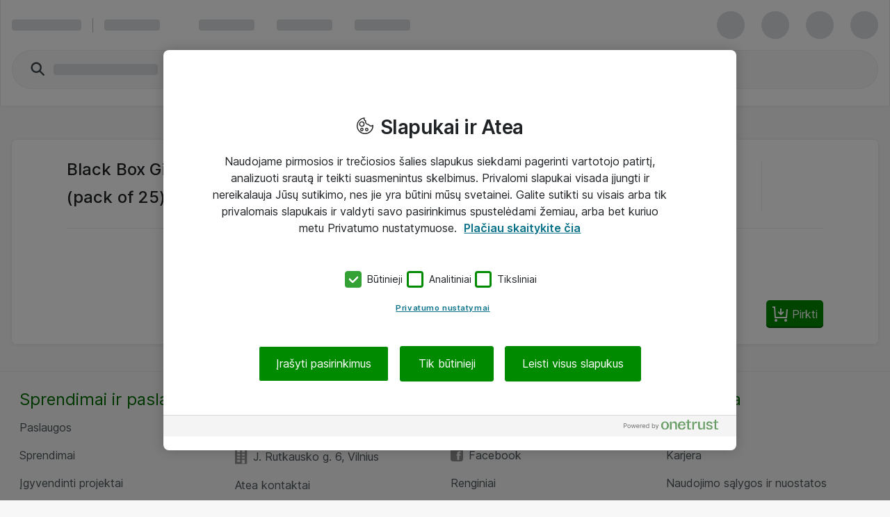

--- FILE ---
content_type: text/html; charset=UTF-8
request_url: https://www.atea.lt/eshop/product/black-box-gigabase-2-cat5e-jacks-modular-insert-cat-5e-orange-1-port-pack-of-25/?prodid=1833023
body_size: 11615
content:
<!DOCTYPE html>
<html lang="lt-LT">
	<head>
		<meta charset="utf-8">
			<meta http-equiv="Content-Security-Policy" content="default-src &#39;self&#39;; script-src &#39;self&#39; &#39;unsafe-eval&#39; &#39;unsafe-inline&#39; https://stchprodwesteu001.blob.core.windows.net/contextswitch/aux-context-switch.js https://*.userreport.com https://cdn.appdynamics.com https://snap.licdn.com/ https://cdn.cookielaw.org/ *.richrelevance.com/ www.google-analytics.com https://*.googlesyndication.com/ *.googletagmanager.com/ https://www.googleadservices.com/ https://*.cs.1worldsync.com/ https://www.google.com/ https://www.gstatic.com https://sitegainer.com https://cdn-sitegainer.com https://pro.ip-api.com https://*.hotjar.com https://www.youtube.com/ https://*.facebook.net/ https://*.atea.lt https://atea.piwik.pro https://cdn.jsdelivr.net https://myatea.azureedge.net https://*.userlane.com https://*.wootric.com; style-src &#39;self&#39; &#39;unsafe-inline&#39; https://*.googletagmanager.com/ https://*.richrelevance.com https://fast.fonts.net https://cdnjs.cloudflare.com https://*.1worldsync.com https://sitegainer.com https://cdn-sitegainer.com https://*.googleapis.com https://*.userlane.com https://www.gstatic.com; object-src &#39;none&#39;; base-uri &#39;self&#39;; connect-src &#39;self&#39; https://app-ch-prod-westeu-001-apim.azure-api.net/api/ContextSwitch/ https://stchdevwesteu001.blob.core.windows.net/ https://app-ch-prod-westeu-001-apim.azure-api.net/ https://*.googleapis.com wss://ws.hotjar.com https://*.hotjar.com https://*.doubleclick.net/ https://atea.deepvision.cloud.solteq.com/ https://cdn.cookielaw.org https://*.atea.com https://fra-col.eum-appdynamics.com https://www.google.com/ https://wootric-eligibility.herokuapp.com/ https://*.googlesyndication.com/ https://*.googletagmanager.com/ https://*.azurewebsites.net https://*.onetrust.com/ https://*.symplify.com https://*.linkedin.com https://*.hotjar.io https://www.facebook.com/ https://*.atea.lt https://sitegainer.com https://*.google-analytics.com https://atea.piwik.pro https://*.richrelevance.com https://*.atea.com https://*.1worldsync.com https://www.googleadservices.com https://*.userlane.com https://*.wootric.com; font-src &#39;self&#39; https://*.1worldsync.com https://fonts.gstatic.com https://cdn-sitegainer.com https://use.typekit.net https://maxcdn.bootstrapcdn.com https://fonts.googleapis.com/ https://sitegainer.com https://*.userlane.com data:; frame-src &#39;self&#39; https://*.googletagmanager.com https://www.eetgroup.com https://*.doubleclick.net/ https://aurdel.com https://v1.modern-life-interactive.com https://v3.xbox-interactive.com https://sgtm.atea.lt https://www.youtube.com/ https://www.youtube-nocookie.com https://*.cnetcontent.com https://www.kingston.com https://content.cloudguides.com https://urldefence.proofpoint.com https://uk.targus.com https://www.startech.com https://lt.eetgroup.com https://www.kensington.com https://players.brightcove.net https://meraki.cisco.com https://www.google.com/ https://urldefense.proofpoint.com https://www.upgradebox.eu https://www.facebook.com https://sitegainer.com https://*.1worldsync.com; media-src https://*.1worldsync.com https://dlcdnwebimgs.asus.com/ https://www.youtube.com/; img-src &#39;self&#39; https://* data: blob:;">
		<meta http-equiv="X-UA-Compatible" content="IE=edge">
		<meta name="description" content="Pirkite Black Box GigaBase 2 CAT5e Jacks - Modular insert - CAT 5e - orange - 1 port (pack of 25) (FMT926-R2-25PAK) iš mūsų. Greitai pristatome ir turime platų IT įrangos asortimentą verslui.">
		<meta name="format-detection" content="telephone=no">
		<meta name="apple-mobile-web-app-capable" content="yes" />
		<meta name="viewport" content="width=device-width, initial-scale=1.0"/>
		
		
		<link rel="shortcut icon" href="/static/prod/generated/images/node/icons/favicon.generated.ico">
		<link rel="canonical" href="https://www.atea.lt/eshop/product/black-box-gigabase-2-cat5e-jacks-modular-insert-cat-5e-orange-1-port-pack-of-25/?prodid&#x3D;1833023" />
		
		<link rel="apple-touch-icon" href="/static/prod/generated/images/node/apple/apple-touch-icon-57x57-precomposed.generated.png">
		<link rel="apple-touch-icon" sizes="72x72" href="/static/prod/generated/images/node/apple/apple-touch-icon-72x72-precomposed.generated.png">
		<link rel="apple-touch-icon" sizes="114x114" href="/static/prod/generated/images/node/apple/apple-touch-icon-114x114-precomposed.generated.png">
		<link rel="apple-touch-icon" sizes="120x120" href="/static/prod/generated/images/node/apple/apple-touch-icon-120x120-precomposed.generated.png">
		<link rel="apple-touch-icon" sizes="144x144" href="/static/prod/generated/images/node/apple/apple-touch-icon-144x144-precomposed.generated.png">
		<link rel="apple-touch-icon" sizes="152x152" href="/static/prod/generated/images/node/apple/apple-touch-icon-152x152-precomposed.generated.png">
		<link rel="apple-touch-icon" sizes="167x167" href="/static/prod/generated/images/node/apple/apple-touch-icon-167x167-precomposed.generated.png">
		<link rel="apple-touch-icon" sizes="180x180" href="/static/prod/generated/images/node/apple/apple-touch-icon-180x180-precomposed.generated.png">
		<link rel="apple-touch-icon" sizes="192x192" href="/static/prod/generated/images/node/apple/apple-touch-icon-192x192-precomposed.generated.png">

		
		<meta name="msapplication-TileImage" content="/static/prod/generated/images/node/apple/apple-touch-icon-144x144-precomposed.png">
		<meta name="msapplication-TileColor" content="#6CAC20"/>
		
		<link rel="stylesheet" type="text/css" href="/static/prod/generated/style/atea-style.css?_rtv=1768507938">
		<link rel="stylesheet" type="text/css" href="/static/prod/generated/contentbuilder/contents/minimalist/content.css?_rtv=1768507938">
		<!--[if lt IE 10]>
		<link rel="stylesheet" type="text/css" href="/static/prod/generates/style/vendor/jquery.checkvalidity.css?_rtv=1768507938">
		<![endif]-->
		
		<link type="text/css" rel="stylesheet" rel="preload" as="style" href="/static/prod/generated/style/fonts/Inter/inter.css">
		<link rel="stylesheet" type="text/css" href="/static/prod/generated/style/pages/productcard.css?_rtv=1768507938">
	
		<script type="application/ld+json">{
"@context": "https://schema.org",
"@type": "Product",
"brand": {
"@type": "Brand",
"name": "Black Box"
},
"sku":"FMT926-R2-25PAK",
"description":"",
"image":"https://www.atea.lt/eshop/img/3/f1833023/t15641478350001684732789732/s12cX12c/",
"mpn":"FMT926-R2-25PAK",
"name":"Black Box GigaBase 2 CAT5e Jacks - Modular insert - CAT 5e - orange - 1 port (pack of 25)",
"offers": {
"@type": "Offer",
"url":"https://www.atea.lt/eshop/product/black-box-gigabase-2-cat5e-jacks-modular-insert-cat-5e-orange-1-port-pack-of-25/?prodid&#x3D;1833023",
"availability": "https://schema.org/InStock",
"itemCondition":"https://schema.org/NewCondition",
"price":"232.79",
"priceCurrency":"EUR",
"seller": {
"@type": "Organization",
"name": "Atea UAB"
}
}
}</script>
		<title>Black Box GigaBase 2 CAT5e Jacks - Modular insert - CAT 5e - orange - 1 port (pack of 25) (FMT926-R2-25PAK) verslui | Atea eShop</title>
		<script>
			window.netset = window.netset || {};
			window.netset.model = window.netset.model || {};
			window.netset.model.global = {};
			
			window.netset.model.global = {"disableRRTracking":true,"richRelevanceEnabled":false,"doAskEloquaPermission":false,"basketNameMaxLength":200,"isLoggedIn":false,"isAdminLoggedIn":false,"decimalSeparator":",","groupingSeparator":".","currencyName":"EUR","defaultProductListMode":"list","jsBundlePath":"/static/prod/generated/scripts/bundles/","freechoice":false};
			
			window.netset.integrationsData = {"userReference":null,"userId":null,"user":null,"userDefaultCustomerMonthsSinceCreation":null,"loginStatus":"Not logged in","sessionExternalId":"6a748af5-58df-4784-8c3d-7002b11f8e3d"};
			
			
			window.netset.dic = {
			
				global: {"isDebug":false,"deployed_under":"/eshop","rtv":"1768507938","language_code":"lt-LT","dateRegExp":"^[0-9][0-9]\\-(0[1-9]|1[012])\\-(0[1-9]|[12][0-9]|3[01])$","date_pattern":"yy-MM-dd","maxFileSize":10485760}
			};
		</script>
		
			<meta property="og:description" content="Pirkite Black Box GigaBase 2 CAT5e Jacks - Modular insert - CAT 5e - orange - 1 port (pack of 25) (FMT926-R2-25PAK) iš mūsų. Greitai pristatome ir turime platų IT įrangos asortimentą verslui." >
			<meta property="og:image" content="https://www.atea.lt/static/prod/generated/images/logos/atea-social-media-default-image.generated.png?_rtv&#x3D;1768507938" >
			<meta property="og:image:alt" content="Black Box GigaBase 2 CAT5e Jacks - Modular insert - CAT 5e - orange - 1 port (pack of 25)" >
			<meta property="og:image:height" content="627" >
			<meta property="og:image:secure_url" content="https://www.atea.lt/static/prod/generated/images/logos/atea-social-media-default-image.generated.png?_rtv&#x3D;1768507938" >
			<meta property="og:image:width" content="1200" >
			<meta property="og:locale" content="lt_LT" >
			<meta property="og:locale:alternate" content="en_US" >
			<meta property="og:site_name" content="IT prekės, sprendimai ir paslaugos verslui | Atea eShop" >
			<meta property="og:title" content="Black Box GigaBase 2 CAT5e Jacks - Modular insert - CAT 5e - orange - 1 port (pack of 25) (FMT926-R2-25PAK) verslui | Atea eShop" >
			<meta property="og:type" content="website" >
			<meta property="og:url" content="https://www.atea.lt/eshop/product/black-box-gigabase-2-cat5e-jacks-modular-insert-cat-5e-orange-1-port-pack-of-25/?prodid&#x3D;1833023" >
		
	
	<script src="https://www.atea.lt/eshop/tealeaf/tealeafWorker.js"></script>
		<script src="https://www.atea.lt/eshop/tealeaf/tltWorker.js"></script>




		<script>
	window.dataLayer = window.dataLayer || [];
	(function(user){
		if(!user){
			return;
		}
		if(user.userId){
			dataLayer.push({
			  'userId' : user.userId
			});
		}
	}(window.netset.integrationsData.user));
</script>


		<script>
	(function(w, d, s, l, i) {
		w[l] = w[l] || [];
		w[l].push({
			'gtm.start': new Date().getTime(),
			event: 'gtm.js'
		});
		var f = d.getElementsByTagName(s)[0], j = d.createElement(s), dl = l != 'dataLayer' ? '&l=' + l : '';
		j.async = true;
		j.src = '//www.googletagmanager.com/gtm.js?id=' + i + dl;
		f.parentNode.insertBefore(j, f);
	})(window, document, 'script', 'dataLayer', 'GTM-MD7XWMZ');
</script>

		<script>
	(function(w, d, s, l, i) {
		w[l] = w[l] || [];
		w[l].push({
			'gtm.start': new Date().getTime(),
			event: 'gtm.js'
		});
		var f = d.getElementsByTagName(s)[0], j = d.createElement(s), dl = l != 'dataLayer' ? '&l=' + l : '';
		j.async = true;
		j.src = '//www.googletagmanager.com/gtm.js?id=' + i + dl;
		f.parentNode.insertBefore(j, f);
	})(window, document, 'script', 'dataLayer', 'GTM-K7GSCP');
</script>







	<script>
	function inIFrame() {
		try {
			return window.self !== window.top;
		} catch (e) {
			return true;
		}
	}
	if(!inIFrame()) {
		var script = document.createElement('script');
		var headElement = document.getElementsByTagName('head');
		script.setAttribute('type', 'text/javascript');
		script.setAttribute('src', 'https://cdn.cookielaw.org/scripttemplates/otSDKStub.js?_rtv=1768507938');
		script.setAttribute('data-domain-script', '52404435-53e9-4903-a3ee-366abf81697a');
		script.setAttribute('charset', 'UTF-8');

		if (headElement) {
			headElement[0].appendChild(script);
		}
	}
	</script>
	<script src="/static/prod/generated/scripts/bundles/onetrust.bundle.js?_rtv=1768507938"></script>



	</head>
	<body  data-page-name="product">
		<input type="hidden" id="nsBrowserCacheUsed" value="no">

		<div id="menupanelContainer" class="menupanel panel panel--no_scrollbars panel-left" aria-label="Menu panel container" role="region">

	<div class="menupanel-header">
			<img class="menupanel-header-logo" src="/static/prod/generated/images/logos/atea-logo.generated.svg?_rtv=1768507938" alt="Atea logo"/>
		<svg 
	class="nsc-icon   "
	style=""
	
	
	data-type="closeMenupanel">
    <use class="nsc-icon-image" xlink:href="/static/prod/generated/images/icons/sprite/svg-sprite.generated.svg?_rtv=1768507938#icon-cross-stroke"/>
</svg>


	</div>

			<nav class="menupanel-contents js-handle-scrolling js-identify-wrapper-for-subitems is-current-wrapper ns_font_title_6" aria-label="Meniu">

	<div class="menupanel-item-wrapper js-identify-wrapper-for-subitems">
			<div class="menupanel-item-label  ns_p_v_3 ns_p_h_4 ns_flex"
				data-id="5"
				data-type="navigateToNextStep"
				data-has-sub-menu="true"
				data-category-type="topcatgroup">
				<span class="menupanel-item-label-text">
					<span class="menupanel-item-label-backward">
						<svg 
	class="nsc-icon   "
	style=""
	
	
	>
    <use class="nsc-icon-image" xlink:href="/static/prod/generated/images/icons/sprite/svg-sprite.generated.svg?_rtv=1768507938#icon-arrow-left-stroke"/>
</svg>


					</span>
					Prekės
				</span>
				
			</div>
			<hr class="nsu-separator menupanel-show_handling"/>
			<div class="menupanel-item-redirect">
				<div class="ns_p_a_4">
					<a

		href="/eshop/products/"
		
		
	
	
	
	
	
	
	
	class="nsc-button nsc-button-ghost
			nsc-button-secondary
			
			
			
			
			nsu-decoration_none
			"
	>
	<span class="nsc-button-content">
		Eiti į&nbsp;Prekės
	</span>
	<svg
		height="24"
		width="24"
		class="nsc-button-loader nsv-progress-circle is-nsv-progress-circle-loading"
	>
		<circle
			stroke="currentColor"
			stroke-opacity=".2"
			fill="transparent"
			stroke-dasharray="65.94 65.94"
			stroke-width="3"
			r="10.5"
			cx="12"
			cy="12"
		></circle>
		<circle
			stroke="currentColor"
			stroke-opacity=".8"
			fill="transparent"
			stroke-linecap="round"
			stroke-dasharray="65.94 65.94"
			stroke-width="3"
			r="10.5"
			cx="12"
			cy="12"
			style="stroke-dashoffset: 19.782;"
		></circle>
	</svg>

</a>

				</div>
			</div>
		

	</div>
	<div class="menupanel-item-wrapper js-identify-wrapper-for-subitems">
			<div class="menupanel-item-label  ns_p_v_3 ns_p_h_4 ns_flex"
				data-id="1"
				data-type="navigateToNextStep"
				data-has-sub-menu="true"
				data-category-type="topcatgroup">
				<span class="menupanel-item-label-text">
					<span class="menupanel-item-label-backward">
						<svg 
	class="nsc-icon   "
	style=""
	
	
	>
    <use class="nsc-icon-image" xlink:href="/static/prod/generated/images/icons/sprite/svg-sprite.generated.svg?_rtv=1768507938#icon-arrow-left-stroke"/>
</svg>


					</span>
					Gamintojai
				</span>
				
			</div>
			<hr class="nsu-separator menupanel-show_handling"/>
			<div class="menupanel-item-redirect">
				<div class="ns_p_a_4">
					<a

		href="/eshop/manufacturers/"
		
		
	
	
	
	
	
	
	
	class="nsc-button nsc-button-ghost
			nsc-button-secondary
			
			
			
			
			nsu-decoration_none
			"
	>
	<span class="nsc-button-content">
		Eiti į&nbsp;Gamintojai
	</span>
	<svg
		height="24"
		width="24"
		class="nsc-button-loader nsv-progress-circle is-nsv-progress-circle-loading"
	>
		<circle
			stroke="currentColor"
			stroke-opacity=".2"
			fill="transparent"
			stroke-dasharray="65.94 65.94"
			stroke-width="3"
			r="10.5"
			cx="12"
			cy="12"
		></circle>
		<circle
			stroke="currentColor"
			stroke-opacity=".8"
			fill="transparent"
			stroke-linecap="round"
			stroke-dasharray="65.94 65.94"
			stroke-width="3"
			r="10.5"
			cx="12"
			cy="12"
			style="stroke-dashoffset: 19.782;"
		></circle>
	</svg>

</a>

				</div>
			</div>
		

	</div>
	<div class="menupanel-item-wrapper js-identify-wrapper-for-subitems">
				<div class="menupanel-item-label ">
					<a class="menupanel-item-label-link ns_p_v_3 ns_p_h_4 ns_flex ns_flex--spacing_between"
						href="/eshop/tag/sale-out?campaign&#x3D;1&amp;amp;am&#x3D;22"
						>

						Išpardavimas
						
					</a>
				</div>
				<hr class="nsu-separator menupanel-show_handling"/>
		

	</div>
	<div class="menupanel-item-wrapper js-identify-wrapper-for-subitems">
			<div class="menupanel-item-label  ns_p_v_3 ns_p_h_4 ns_flex"
				data-id="185"
				data-type="navigateToNextStep"
				data-has-sub-menu="true"
				data-category-type="topmenu">
				<span class="menupanel-item-label-text">
					<span class="menupanel-item-label-backward">
						<svg 
	class="nsc-icon   "
	style=""
	
	
	>
    <use class="nsc-icon-image" xlink:href="/static/prod/generated/images/icons/sprite/svg-sprite.generated.svg?_rtv=1768507938#icon-arrow-left-stroke"/>
</svg>


					</span>
					Įrankiai
				</span>
				
			</div>
			<hr class="nsu-separator menupanel-show_handling"/>
			<div class="menupanel-item-redirect">
				<div class="ns_p_a_4">
					<a

		href="/eshop/guides-and-tools/"
		
		
	
	
	
	
	
	
	
	class="nsc-button nsc-button-ghost
			nsc-button-secondary
			
			
			
			
			nsu-decoration_none
			"
	>
	<span class="nsc-button-content">
		Eiti į&nbsp;Įrankiai
	</span>
	<svg
		height="24"
		width="24"
		class="nsc-button-loader nsv-progress-circle is-nsv-progress-circle-loading"
	>
		<circle
			stroke="currentColor"
			stroke-opacity=".2"
			fill="transparent"
			stroke-dasharray="65.94 65.94"
			stroke-width="3"
			r="10.5"
			cx="12"
			cy="12"
		></circle>
		<circle
			stroke="currentColor"
			stroke-opacity=".8"
			fill="transparent"
			stroke-linecap="round"
			stroke-dasharray="65.94 65.94"
			stroke-width="3"
			r="10.5"
			cx="12"
			cy="12"
			style="stroke-dashoffset: 19.782;"
		></circle>
	</svg>

</a>

				</div>
			</div>
			<div class="menupanel-item-wrapper js-identify-wrapper-for-subitems">
				<div class="menupanel-item-label ">
					<a class="menupanel-item-label-link ns_p_v_3 ns_p_h_4 ns_flex ns_flex--spacing_between"
						href="/eshop/guides-and-tools/atea-accessory/"
						 target="_self">

						Prekių priedų paieška
						
					</a>
				</div>
				<hr class="nsu-separator menupanel-show_handling"/>
		

	</div>
	<div class="menupanel-item-wrapper js-identify-wrapper-for-subitems">
				<div class="menupanel-item-label ">
					<a class="menupanel-item-label-link ns_p_v_3 ns_p_h_4 ns_flex ns_flex--spacing_between"
						href="/eshop/guides-and-tools/kingston-memory"
						 target="_self">

						Kingston atmintinių paieška
						
					</a>
				</div>
				<hr class="nsu-separator menupanel-show_handling"/>
		

	</div>


	</div>



					<div class="menupanel-item-wrapper">
						<hr class="nsu-separator menupanel-hide_handling"/>
						<div data-type="login"  class="menupanel-item-label ns_p_v_3 ns_p_h_4">
							Prisijungti
						</div>
					</div>

				<div
					class="menupanel-item-wrapper js-identify-wrapper-for-subitems"
				>
					<div
						class="menupanel-item-label ns_p_v_3 ns_p_h_4"
						data-type="navigateToNextStep"
						data-has-sub-menu="true"
						data-category-type="topmenu">
						<span class="menupanel-item-label-backward">
							<svg 
	class="nsc-icon   "
	style=""
	
	
	>
    <use class="nsc-icon-image" xlink:href="/static/prod/generated/images/icons/sprite/svg-sprite.generated.svg?_rtv=1768507938#icon-arrow-left-stroke"/>
</svg>


						</span>
						<span>Kalba</span>
					</div>
					<hr class="nsu-separator"/>
					<div class="menupanel-item-wrapper">
						<div class="menupanel-item-label ns_p_v_3 ns_p_h_4">
								<div class="ns_m_b_3">
									<div 
	class="nsc-option nsc-option-default  "
	data-locale="1" data-type="changeLanguage">
	
			<div class="nsc-option-wrapper ns_flex ns_flex--align_start ns_m_v_2 nsu-relative">
			<input class="nsc-option-native nsc-option-native-radio"
				name="mobileLangSelect"
				
				type="radio"
				value=""
				
				checked
				
				
				
			>
			<div class="nsc-option-indicator">
								<svg 
	class="nsc-icon   "
	style=""
	
	
	data-handling="checkbox">
    <use class="nsc-icon-image" xlink:href="/static/prod/generated/images/icons/sprite/svg-sprite.generated.svg?_rtv=1768507938#icon-checkmark-bold-fill"/>
</svg>

			</div>
			<div class="ns_m_r_3 ns_m_l_1" data-handling="loader">
				<svg
					height="18"
					width="18"
					class="nsv-progress-circle nsv-progress-circle--subdued is-nsv-progress-circle-loading"
				>
					<circle
						stroke="currentColor"
						stroke-opacity=".2"
						fill="transparent"
						stroke-dasharray="50.26548245743669 50.26548245743669"
						stroke-width="2"
						r="8"
						cx="9"
						cy="9"
					></circle>
					<circle
						stroke="currentColor"
						stroke-opacity=".8"
						fill="transparent"
						stroke-linecap="round"
						stroke-dasharray="50.26548245743669 50.26548245743669"
						stroke-width="2"
						r="8"
						cx="9"
						cy="9"
						style="stroke-dashoffset: 15.0796;"
					></circle>
				</svg>
			</div>
				<label
					class="nsc-option-contents ns_font_details"
				>
					Lietuvių
					<svg 
	class="nsc-icon nsc-icon-red  "
	style=""
	
	
	data-handling="required">
    <use class="nsc-icon-image" xlink:href="/static/prod/generated/images/icons/sprite/svg-sprite.generated.svg?_rtv=1768507938#icon-require-asterisk"/>
</svg>


				</label>
			<svg 
	class="nsc-icon nsc-icon-red  "
	style=""
	
	
	data-handling="error">
    <use class="nsc-icon-image" xlink:href="/static/prod/generated/images/icons/sprite/svg-sprite.generated.svg?_rtv=1768507938#icon-exclaim-fill"/>
</svg>


		</div>
		<div class="nsc-option-error ns_font_micro_details"></div>
		<div class="nsc-input-help-icon_container">

			<div class="nsc-input-help-icon">
				
				
<button
		type="button"
	
	
	title="Pagalba"
	
	
	
	
	class="nsc-button nsc-button-ghost
			nsc-button-secondary
			
			
			
			
			
			"
	data-handling="info" data-custom-icon="">
	<span class="nsc-button-content">
		<svg 
	class="nsc-icon   "
	style=""
	aria-hidden="true"
	
	>
    <use class="nsc-icon-image" xlink:href="/static/prod/generated/images/icons/sprite/svg-sprite.generated.svg?_rtv=1768507938#icon-info-fill"/>
</svg>
	</span>
	<svg
		height="24"
		width="24"
		class="nsc-button-loader nsv-progress-circle is-nsv-progress-circle-loading"
	>
		<circle
			stroke="currentColor"
			stroke-opacity=".2"
			fill="transparent"
			stroke-dasharray="65.94 65.94"
			stroke-width="3"
			r="10.5"
			cx="12"
			cy="12"
		></circle>
		<circle
			stroke="currentColor"
			stroke-opacity=".8"
			fill="transparent"
			stroke-linecap="round"
			stroke-dasharray="65.94 65.94"
			stroke-width="3"
			r="10.5"
			cx="12"
			cy="12"
			style="stroke-dashoffset: 19.782;"
		></circle>
	</svg>
</button>


			</div>
		</div>
	<div class=" ns_font_micro_details">
		
	</div>


</div>


								</div>
								<div class="ns_m_b_3">
									<div 
	class="nsc-option nsc-option-default  "
	data-locale="2" data-type="changeLanguage">
	
			<div class="nsc-option-wrapper ns_flex ns_flex--align_start ns_m_v_2 nsu-relative">
			<input class="nsc-option-native nsc-option-native-radio"
				name="mobileLangSelect"
				
				type="radio"
				value=""
				
				
				
				
				
			>
			<div class="nsc-option-indicator">
								<svg 
	class="nsc-icon   "
	style=""
	
	
	data-handling="checkbox">
    <use class="nsc-icon-image" xlink:href="/static/prod/generated/images/icons/sprite/svg-sprite.generated.svg?_rtv=1768507938#icon-checkmark-bold-fill"/>
</svg>

			</div>
			<div class="ns_m_r_3 ns_m_l_1" data-handling="loader">
				<svg
					height="18"
					width="18"
					class="nsv-progress-circle nsv-progress-circle--subdued is-nsv-progress-circle-loading"
				>
					<circle
						stroke="currentColor"
						stroke-opacity=".2"
						fill="transparent"
						stroke-dasharray="50.26548245743669 50.26548245743669"
						stroke-width="2"
						r="8"
						cx="9"
						cy="9"
					></circle>
					<circle
						stroke="currentColor"
						stroke-opacity=".8"
						fill="transparent"
						stroke-linecap="round"
						stroke-dasharray="50.26548245743669 50.26548245743669"
						stroke-width="2"
						r="8"
						cx="9"
						cy="9"
						style="stroke-dashoffset: 15.0796;"
					></circle>
				</svg>
			</div>
				<label
					class="nsc-option-contents ns_font_details"
				>
					English
					<svg 
	class="nsc-icon nsc-icon-red  "
	style=""
	
	
	data-handling="required">
    <use class="nsc-icon-image" xlink:href="/static/prod/generated/images/icons/sprite/svg-sprite.generated.svg?_rtv=1768507938#icon-require-asterisk"/>
</svg>


				</label>
			<svg 
	class="nsc-icon nsc-icon-red  "
	style=""
	
	
	data-handling="error">
    <use class="nsc-icon-image" xlink:href="/static/prod/generated/images/icons/sprite/svg-sprite.generated.svg?_rtv=1768507938#icon-exclaim-fill"/>
</svg>


		</div>
		<div class="nsc-option-error ns_font_micro_details"></div>
		<div class="nsc-input-help-icon_container">

			<div class="nsc-input-help-icon">
				
				
<button
		type="button"
	
	
	title="Pagalba"
	
	
	
	
	class="nsc-button nsc-button-ghost
			nsc-button-secondary
			
			
			
			
			
			"
	data-handling="info" data-custom-icon="">
	<span class="nsc-button-content">
		<svg 
	class="nsc-icon   "
	style=""
	aria-hidden="true"
	
	>
    <use class="nsc-icon-image" xlink:href="/static/prod/generated/images/icons/sprite/svg-sprite.generated.svg?_rtv=1768507938#icon-info-fill"/>
</svg>
	</span>
	<svg
		height="24"
		width="24"
		class="nsc-button-loader nsv-progress-circle is-nsv-progress-circle-loading"
	>
		<circle
			stroke="currentColor"
			stroke-opacity=".2"
			fill="transparent"
			stroke-dasharray="65.94 65.94"
			stroke-width="3"
			r="10.5"
			cx="12"
			cy="12"
		></circle>
		<circle
			stroke="currentColor"
			stroke-opacity=".8"
			fill="transparent"
			stroke-linecap="round"
			stroke-dasharray="65.94 65.94"
			stroke-width="3"
			r="10.5"
			cx="12"
			cy="12"
			style="stroke-dashoffset: 19.782;"
		></circle>
	</svg>
</button>


			</div>
		</div>
	<div class=" ns_font_micro_details">
		
	</div>


</div>


								</div>
						</div>
					</div>
				</div>

			</nav>
	<div class="menupanel-footer ns_p_a_4" role="region" aria-label="Menu panel footer">
	</div>
</div>
		<div id="wrapper" class="wrapper ns_flex ns_flex--col ns_flex--spacing_between">
			<div id="core">
				<script>
	window.netset = window.netset || {};
	window.netset.dic = window.netset.dic || {};
	window.netset.dic.captcha = {
		"sitekey": "6Lei_gUTAAAAAAzE5xzjdzzy9Dj3ku6EXwA-EzuU",
		"theme": "light",
		"type": "image",
		"create": "setWidgetId(widgetId);",
		"success": "setResponse(response);",
	}
</script>

		<div id="servermessages" class="servermessages">
</div>
	<script>
    window.netset = window.netset || {};
    window.netset.model = window.netset.model || {};
    window.netset.model.global = window.netset.model.global || {};
    window.netset.atea = window.netset.atea || {};
    window.netset.atea.dev = window.netset.atea.dev || {};

    
    window.netset.model.global.vueCommonMenuEnabled = true;

</script>
		<header id="header-user" class="header">
			<div id="a11ySkipLinks" role="navigation" aria-label="Header skip links">
	<a
		class="header-skip_link ns_font_details ns_font_link ns_shadow_overlay ns_p_v_3 ns_p_h_4 ns_m_a_2"
		href="#content">
		Pereiti prie pagrindinio turinio
	</a>
	<a
		class="header-skip_link header-skip_link--for_main_search ns_font_details ns_font_link ns_shadow_overlay ns_p_v_3 ns_p_h_4 ns_m_a_2"
		href="#powerSearchInput">
		Pereiti prie pagrindinės paieškos
	</a>
</div>

			<div id="vueSiteHeader"></div>
			<div id="vueSiteHeaderLoaderSkeleton">
				<div class="nsv-site_header_ui">
	<div class="nsv-site_header_ui-container nsv-site_header_ui-container--loading ns_shadow_container ns_flex ns_flex--flex_center ns_p_h_4">
		<div class="nsv-site_header_ui-content_wrapper">
			
			<div class="ns_flex ns_flex--spacing_between ns_flex--align_center ns_p_v_exceptional  is-user-logged-out ">
				
				<div class="ns_flex ns_flex--align_center ns_flex_min_width_0">
					<span class="nsv-site_header_loading-placeholder_line nsv-site_header_ui-site_logo"></span>
					
					<span
						data-hide-for="below-xlarge"
						class="ns_m_r_4"
					></span>
					<span
						data-hide-for="below-xlarge"
						class="nsv-horizontal-separator nsv-horizontal-separator--secondary ns_m_r_4"
						style="width: 1px; height: 21px"
						role="separator"
						aria-orientation="vertical"
					>&nbsp;</span>
					
					<span
						data-hide-for="below-xlarge"
						class="nsv-site_header_loading-placeholder_line"
					>
					</span>
					<span
						class="ns_p_r_7"
						data-hide-for="small-and-x-large-up"
					></span>
					<span
						data-hide-for="below-xlarge"
						class="ns_p_r_9"
					></span>
					
					<span class="ns_flex_inline" data-hide-for="small">
						<span class="nsv-site_header_loading-placeholder_line ns_m_r_5"></span>
						<span class="nsv-site_header_loading-placeholder_line ns_m_l_3 ns_m_r_5"></span>
						<span class="nsv-site_header_loading-placeholder_line ns_m_l_3 ns_m_r_5" data-hide-for="small-and-medium"></span>
					</span>
				</div>
				
				<div class="ns_flex">
					<span
						class="nsv-site_header_loading-placeholder_circle"
					></span>
					<span
						class="nsv-site_header_loading-placeholder_circle"
					></span>
					<span class="nsv-site_header_loading-placeholder_circle"></span>
					<span class="nsv-site_header_loading-placeholder_circle"></span>
				</div>
			</div>
				<div class="nsv-site_header_ui-content_wrapper-second_row">
					<div class="ns_flex_auto ns_flex ns_flex--align_center ns_flex--spacing_between">
						
						<div
							class="nsv-search-input is-empty ns_flex ns_flex_auto ns_flex_min_width_0 is-compact-height"
							data-hide-for="xlarge-up"
						>
							<div class="nsv-search-input-wrapper ns_flex ns_flex_auto ns_flex_min_width_0">
								<div class="ns_flex_auto ns_flex_min_width_0">
									<div class="nsv-search-input-left_icon ns_flex ns_flex--align_center ns_m_l_4">
										<svg 
	class="nsc-icon nsc-icon-darker-gray  "
	style="width: 24px; height: 24px;"
	aria-hidden="true"
	
	>
    <use class="nsc-icon-image" xlink:href="/static/prod/generated/images/icons/sprite/svg-sprite.generated.svg?_rtv=1768507938#icon-search-stroke"/>
</svg>


									</div>
									<div class="nsv-search-input-native nsv-search-input-native--compact_padding ns_flex ns_flex--align_center">
										<span class="nsv-site_header_loading-placeholder_line nsv-site_header_loading-placeholder_line--wide"></span>
										&nbsp; 
									</div>
								</div>
							</div>
						</div>
						<div
							class="nsv-search-input is-empty ns_flex ns_flex_auto ns_flex_min_width_0"
							data-hide-for="below-xlarge"
						>
							<div class="nsv-search-input-wrapper ns_flex ns_flex_auto ns_flex_min_width_0">
								<div class="ns_flex_auto">
									<div class="nsv-search-input-left_icon ns_flex ns_flex--align_center ns_m_l_5">
										<svg 
	class="nsc-icon nsc-icon-darker-gray  "
	style="width: 28px; height: 28px;"
	aria-hidden="true"
	
	>
    <use class="nsc-icon-image" xlink:href="/static/prod/generated/images/icons/sprite/svg-sprite.generated.svg?_rtv=1768507938#icon-search-stroke"/>
</svg>


									</div>
									<div class="nsv-search-input-native ns_flex ns_flex--align_center">
										<span class="nsv-site_header_loading-placeholder_line nsv-site_header_loading-placeholder_line--wide"></span>
										&nbsp; 
									</div>
								</div>
							</div>
						</div>

						

					</div>
				</div>
				
				<div data-hide-for="xlarge-up" class="ns_p_b_4"></div>
				<div data-hide-for="below-xlarge" class="ns_p_b_5"></div>
		</div>
	</div>
</div>

			</div>
		</header>
		<div aria-hidden="true" class="is-hidden">
			
			
			<div id="searchData"
				data-search-url-pattern="FreeTextSearchUrlPattern" data-search-filter-separator="~"
				data-search-skip-search-phrase-for-double-tilde="~~"
			>
			</div>
			<div
				id="vueSiteHeader-searchData"
				data-forcedsearchsource=""
			>
			</div>
			
			<div id="basket"></div>
			<div id="compare-list" class="mylist-header header-topbar-button header-topbar-button-dark mylist-header-compare is-hidden" >
	<div id="compare_list_content">
		<div id="compare_list_content_vue_mountpoint"></div>
	</div>
</div>

		</div>
	<div class="headermenusub-wrapper" role="navigation" aria-label="Header sub menu">
		
		<div id="headerMenuSub"></div>
	</div>

		
	<script>
		(function(){
			var textAreaForHTMLDecoding = document.createElement('textarea');

			function decodeHTML(html) {
				textAreaForHTMLDecoding.innerHTML = html;
				return textAreaForHTMLDecoding.value;
			};

			window.netset = window.netset || {};
			window.netset.model = window.netset.model || {};
			window.netset.model.global = window.netset.model.global || {};
			window.netset.model.global.breadcrumbs = {};
			window.netset.model.global.breadcrumbs.state = "/eshop/";
			window.netset.model.global.breadcrumbs.icons = [];
			window.netset.model.global.breadcrumbs.crumbs = [];
				window.netset.model.global.breadcrumbs.crumbs.push({
					selected: false,
					link: decodeHTML("/eshop/products/"),
					label: decodeHTML("Prekės"),
					count: 0,
					indentation: 1
				});
				window.netset.model.global.breadcrumbs.crumbs.push({
					selected: false,
					link: decodeHTML("/eshop/products/komponentai-priedai/"),
					label: decodeHTML("Komponentai, priedai"),
					count: 0,
					indentation: 1
				});
				window.netset.model.global.breadcrumbs.crumbs.push({
					selected: false,
					link: decodeHTML("/eshop/products/komponentai-priedai/kabeliai/"),
					label: decodeHTML("Kabeliai"),
					count: 0,
					indentation: 2
				});
				window.netset.model.global.breadcrumbs.crumbs.push({
					selected: false,
					link: decodeHTML("/eshop/products/komponentai-priedai/kabeliai/kabeliu-priedai/"),
					label: decodeHTML("Kabelių priedai"),
					count: 0,
					indentation: 3
				});
		})();
	</script>
	<div id="breadcrumbComponentContainer">
		
		<div class="ns_p_b_8"></div>
	</div>
	
	<script type="application/ld+json">{
"@context": "https://schema.org",
"@type": "BreadcrumbList",
"itemListElement": [
{"@type": "ListItem",
"position":1,
"name": "Prekės",
"item": "https://www.atea.lt/eshop/products/",
"image": ""
}
,
{"@type": "ListItem",
"position":2,
"name": "Komponentai, priedai",
"item": "https://www.atea.lt/eshop/products/komponentai-priedai/",
"image": ""
}
,
{"@type": "ListItem",
"position":3,
"name": "Kabeliai",
"item": "https://www.atea.lt/eshop/products/komponentai-priedai/kabeliai/",
"image": ""
}
,
{"@type": "ListItem",
"position":4,
"name": "Kabelių priedai",
"item": "https://www.atea.lt/eshop/products/komponentai-priedai/kabeliai/kabeliu-priedai/",
"image": ""
}
,
{"@type": "ListItem",
"position":5,
"name": "Black Box GigaBase 2 CAT5e Jacks - Modular insert - CAT 5e - orange - 1 port (pack of 25)",
"item": "https://www.atea.lt/eshop/product/black-box-gigabase-2-cat5e-jacks-modular-insert-cat-5e-orange-1-port-pack-of-25/?prodid&#x3D;1833023",
"image": "https://www.atea.lt/eshop/img/3/f1833023/t15641478350001684732789732/s12cX12c/"
}

]
}</script>




				<main id="content" class="content" tabindex="-1">
			<script>
			
			window.netset.model.productJson= {"id":1833023,"minQuantity":0,"maxQuantity":0,"selectionId":0,"containerId":0,"connectTo":0,"orderItemIdToRemove":0,"relationType":0,"itemInputQty":1,"cnetId":"S2693318","editpackageurl":null,"productUrl":null,"delivery_time":"","label":"Black Box GigaBase 2 CAT5e Jacks - Modular insert - CAT 5e - orange - 1 port (pack of 25)","longLabel":"Black Box GigaBase 2 CAT5e Jacks - Modular insert - CAT 5e - orange - 1 port (pack of 25)","financePeriod":"Laikotarpis: 36 mėn","hide_price":"","buyButtonLabel":"Pirkti","buyButtonDisabled":"","productInformationBox":null,"quantityTooltip":null,"unspsc":"31162802 Inserts","description":"","internalId":"","ateaId":null,"richRelevanceId":null,"cNet_cat_Id":null,"mxsAlreadyMadeSelectionTitle":null,"art_no":"FMT926-R2-25PAK","tooltip":"Pirkti","productpdfurl":"/eshop/se/netset/etailer/skin4/web/ProductCardPDFExporter.m4n?prodid\u003d1833023","private_image":null,"skiIds":null,"bundleInformation":null,"currency":"EUR","productNotAvailable":false,"is_package":false,"labelEditable":false,"isValidAcpTrial":false,"isAcpProductConfigured":false,"productHasMandatoryCrossSale":false,"showBuyButton":true,"oncePerOrder":false,"qtyModifiable":true,"show_bid_icon":false,"is_promotion":false,"render_show_less":false,"showAddToMyList":false,"showAddToCompareList":true,"addedToCompareList":false,"addedToMyList":false,"showSeparator":true,"hideContainedProductsPrice":false,"packageNotAvailable":false,"freeChoiceOngoingAgreement":false,"isRefurbishedProduct":false,"anyRefurbishedProductAvailable":false,"isAcpProduct":false,"financeInfoDocumentAvailable":false,"hideFinancePeriod":false,"category":{"concatenatedLabel":"Komponentai, priedai/Kabeliai/Kabelių priedai","link":{"schemeAuthorityPath":{"schemeAndAuthority":null,"path":"/eshop/products/komponentai-priedai/kabeliai/kabeliu-priedai/"},"queryParameters":{"map":{},"encoder":{}},"fragment":"","isEmpty":false},"label":"Kabelių priedai"},"cnet_cloud_images":{"market":"","cnet_manufacturer_name":"Black Box","zone_id":"cffddce15c","s_key":"7b06b6c6","cnet_id":"S2693318","language":"en","cnet_artno":"FMT926-R2-25PAK"},"manufacturer":{"name":"Black Box","link":{"schemeAuthorityPath":{"schemeAndAuthority":null,"path":"/eshop/manufacturers/black-box/"},"queryParameters":{"map":{},"encoder":{}},"fragment":"","isEmpty":false}},"stock":{"partlyInStock":false,"notInStock":true,"inStock":false,"notAvailable":false,"inactivated":false,"useCustomizedTranslation":false,"inactivatedDate":null,"statusType":"expected","quantity":"0","bidQuantity":null,"deliveryInfo":null,"bidDeliveryInfo":null},"pricedata":{"priceLabel":null,"priceOnly":"232.79","hasPrice":true,"primaryDisplayPrice":"281,68","unfinancedPrimaryDisplayPrice":"281,68","secondaryDisplayPrice":"9,67","optionalDisplayPrice":null,"optionalCrossed":false,"grossProductPriceAfterTax":null,"primaryFinance":false,"secondaryFinance":true,"financeDisplayPrice":"9,67","residualValue":null,"residualValuePeriod":null,"priceTitle":null,"priceDescription":null},"grossProductPriceData":null,"GreenDiscount":null,"descriptiondata":{"label":"Black Box GigaBase 2 CAT5e Jacks - Modular insert - CAT 5e - orange - 1 port (pack of 25)","attributes":null,"hasAttributes":false},"richrelevance":null,"pictogramInformation":null,"model":{"link":"/eshop/models/black-box-gigabase-2-cat5e-jacks/","label":"GigaBase 2 CAT5e Jacks"},"tabs":[{"hidden":true,"data":{},"label":"Gamintojo turinys","key":"richcontent","open":true,"isAdminSpecific":false,"RICH_CONTENT":true},{"hidden":false,"data":{"hasExtendedSpecs":true,"general":[{"rows":[{"unspecRow":false,"productCategoriesRow":false,"label":"Product Description","value":"Black Box GigaBase 2 CAT5e Jacks - modular insert"},{"unspecRow":false,"productCategoriesRow":false,"label":"Product Type","value":"Modular insert - CAT 5e"},{"unspecRow":false,"productCategoriesRow":false,"label":"Packaged Quantity","value":"25 (specifications are for single item)"},{"unspecRow":false,"productCategoriesRow":false,"label":"Colour","value":"Orange"},{"unspecRow":false,"productCategoriesRow":false,"label":"Port Qty","value":"1 port"},{"unspecRow":false,"productCategoriesRow":false,"label":"Manufacturer Warranty","value":"Limited lifetime warranty"},{"unspecRow":true,"productCategoriesRow":false,"label":"UNSPSC","value":"31162802 Inserts"},{"unspecRow":false,"productCategoriesRow":true,"label":"Prekės kategorija","value":[{"label":"Kabelių priedai","url":"/eshop/products/komponentai-priedai/kabeliai/kabeliu-priedai/"},{"label":"Tinklo kabelių priedai","url":"/eshop/products/tinklo-iranga/tinklo-kabeliai/tinklo-kabeliu-priedai/"}]}]}],"showCnetLogo":true,"extended":[{"firstGroup":true,"header":"General","rows":[{"unspecRow":false,"productCategoriesRow":false,"label":"Packaged Quantity","value":"25 (specifications are for single item)"},{"unspecRow":false,"productCategoriesRow":false,"label":"Product Type","value":"Modular insert - CAT 5e"},{"unspecRow":false,"productCategoriesRow":false,"label":"Enclosure Colour","value":"Orange"}]},{"firstGroup":false,"header":"Cabling \u0026 Wiring","rows":[{"unspecRow":false,"productCategoriesRow":false,"label":"Port Qty","value":"1 port"},{"unspecRow":false,"productCategoriesRow":false,"label":"Features","value":"Keystone type"},{"unspecRow":false,"productCategoriesRow":false,"label":"Connector Provided","value":"1 x RJ-45 female"}]},{"firstGroup":false,"header":"Manufacturer Warranty","rows":[{"unspecRow":false,"productCategoriesRow":false,"label":"Service \u0026 Support","value":"Limited warranty - lifetime"}]}]},"label":"Specifikacija","SPECIFICATION":true,"key":"spec","open":false,"isAdminSpecific":false}]};
		</script>
	<div class="content-row">
		<div class="content-right">

	<script>

	window.netset.model.productImpression = {
		'etailerId': '1833023',
		'id': 'FMT926-R2-25PAK',
		'name': 'Black Box GigaBase 2 CAT5e Jacks - Modular insert - CAT 5e - orange - 1 port (pack of 25)',
		'price': '232.79',
		'brand': 'Black Box',
		'category': 'Komponentai, priedai/Kabeliai/Kabelių priedai',
		'variant': '',
		'quantity': 1,
		'coupon': ''
	};

</script>

	<div id="DEV_fny_acpProductForm"></div>
	<div id="productCard" class="productcard" data-id="1833023" data-product-category="Kabelių priedai"
		
	>
			<div class="productcard-summary" role="region" aria-label="Product Card Summary">
				<div class="ns_shadow_container ns_br_a">
					<div class="productcard-summary-container ns_b_a ns_br_a">
						<div class="productcard-summary-header ns_flex ns_flex--spacing_between ns_p_v_5">
							<h1 class="ns_flex ns_flex--align_center ns_m_a_0">
								<div id="productcardTitleLabel" class="productcard-summary-header-title ns_font_section_header" title="Black Box GigaBase 2 CAT5e Jacks - Modular insert - CAT 5e - orange - 1 port (pack of 25)">
									Black Box GigaBase 2 CAT5e Jacks - Modular insert - CAT 5e - orange - 1 port (pack of 25)
								</div>
							</h1>
								
								<div class="ns_flex ns_flex--align_start ns_p_t_3">
										<div
											data-hide-for="small-and-medium"
											class="nsu-horizontal_separator nsu-horizontal_separator--full_height"
											role="separator"
											aria-orientation="vertical"
										>&nbsp;</div>
									<div class="productcard-summary-header-action ns_flex ns_flex--align_center">
											
<button
		type="button"
	
	
	title="Rodyti PDF"
	
	
	
	
	class="nsc-button nsc-button-ghost
			nsc-button-default
			
			
			
			
			
			"
	data-target="_blank" data-href="/eshop/se/netset/etailer/skin4/web/ProductCardPDFExporter.m4n?prodid&#x3D;1833023">
	<span class="nsc-button-content">
		<span
													class="js-nsv-badged_icon nsu-inline_block"
													data-icon-name="pdf-stroke"
													data-text="Rodyti PDF"
												></span>
	</span>
	<svg
		height="24"
		width="24"
		class="nsc-button-loader nsv-progress-circle is-nsv-progress-circle-loading"
	>
		<circle
			stroke="currentColor"
			stroke-opacity=".2"
			fill="transparent"
			stroke-dasharray="65.94 65.94"
			stroke-width="3"
			r="10.5"
			cx="12"
			cy="12"
		></circle>
		<circle
			stroke="currentColor"
			stroke-opacity=".8"
			fill="transparent"
			stroke-linecap="round"
			stroke-dasharray="65.94 65.94"
			stroke-width="3"
			r="10.5"
			cx="12"
			cy="12"
			style="stroke-dashoffset: 19.782;"
		></circle>
	</svg>
</button>


												
<button
		type="button"
	
	
	title="Palyginti"
	
	
	
	
	class="nsc-button nsc-button-ghost
			nsc-button-default
			
			
			
			
			
			productcard-hide_for_small_legacy"
	data-product-id="1833023" data-added-in-compare-list="" data-type="compareToggle">
	<span class="nsc-button-content">
		<span
														class="js-nsv-badged_icon nsu-inline_block"
														data-icon-name="compare-stroke"
														data-text="Palyginti"
													></span>
	</span>
	<svg
		height="24"
		width="24"
		class="nsc-button-loader nsv-progress-circle is-nsv-progress-circle-loading"
	>
		<circle
			stroke="currentColor"
			stroke-opacity=".2"
			fill="transparent"
			stroke-dasharray="65.94 65.94"
			stroke-width="3"
			r="10.5"
			cx="12"
			cy="12"
		></circle>
		<circle
			stroke="currentColor"
			stroke-opacity=".8"
			fill="transparent"
			stroke-linecap="round"
			stroke-dasharray="65.94 65.94"
			stroke-width="3"
			r="10.5"
			cx="12"
			cy="12"
			style="stroke-dashoffset: 19.782;"
		></circle>
	</svg>
</button>


									</div>

								</div>
						</div>
						<div class="productcard-summary-content ns_b_t">
							<div class="productcard-summary-content-left ns_p_t_5 ns_p_b_6">
								<div id="productCardTags" data-pricelistid="1943"></div>

								<div  id="card-image-block">
									<!--
									This div will be used to show images from CNET if the `cnetId`
									attribute is set. It needs to be present always, since there are cases
									(e.g., packages) where `cnetId` is unset, but the CNET script runs
									anyway and attempts to find id `card-image-block`.

									DO NOT remove or change the id of this div; it's used by the CNET
									script to identify where to place the images. The class is fine to
									change if needed
									-->
								</div>
							</div>
							<div class="productcard-summary-content-right">
								<div class="ns_flex ns_flex--align_start ns_flex--spacing_between">
									<div>
										<h2 class="ns_font_title_6 ns_m_a_0 ns_p_b_4">
													<a href="/eshop/manufacturers/black-box/" class="productcard-summary-link" title="Black Box">Black Box</a>
													- <a href="/eshop/products/komponentai-priedai/kabeliai/kabeliu-priedai/" class="productcard-summary-link" title="Kabelių priedai">Kabelių priedai</a>
													- <a href="/eshop/models/black-box-gigabase-2-cat5e-jacks/" class="productcard-summary-link" title="GigaBase 2 CAT5e Jacks">GigaBase 2 CAT5e Jacks</a>
										</h2>
										<div class="ns_p_b_4 ns_font_body_text">
												<div>
													<span class="ns_font_title_6">
															Prekės Nr.:
													</span>
													FMT926-R2-25PAK
												</div>
										</div>
									</div>
									<div id="ccs-logos" class="productcard-ccs_logos ns_p_h_4"></div>
								</div>
								<div id="greenDiscountFeedbackMountpoint" class="ns_m_b_4 is-hidden"></div>
								<div id="greenDiscountDialogMountpoint"></div>
								<div id="vueProductOptionalCrossSaleACPContainer"></div>


								<div id="vueProductEmphasizedSection"></div>
								<div>
									<div class="productcard-wrapper">
										<div class="productcard-buy ns_flex ns_flex--align_center">
													<div
														id="productCardBuySectionQuantity"
														data-purpose="buy-1833023"
														data-value="1"
														data-disabled=""
														data-tooltip=""
													></div>
													<div class="ns_m_l_4 ns_flex_1">
														
<button
		type="button"
	
	
	title="Pirkti"
	
	
	
	
	class="nsc-button nsc-button-fill
			nsc-button-primary
			is-
			
			nsc-button--compact
			
			
			"
	data-product-has-MXS="false" data-connect-to="0" data-free-choice-ongoing-agreement="false" data-type="buyProduct" data-rr-placement-name="item_page" data-description="Black Box GigaBase 2 CAT5e Jacks - Modular insert - CAT 5e - orange - 1 port (pack of 25)" data-product-url="" data-container-id="0" data-once-per-order="false" data-relation-type="0" data-id="1833023" data-any-refurbished-product-available="false" data-order-item-id-to-remove="0" data-selection-id="0" data-taid="buy" data-mxs-already-made-selection-title="">
	<span class="nsc-button-content">
		<svg 
	class="nsc-icon   "
	style=""
	
	
	>
    <use class="nsc-icon-image" xlink:href="/static/prod/generated/images/icons/sprite/svg-sprite.generated.svg?_rtv=1768507938#icon-add-to-cart-stroke"/>
</svg>


															<span class="js-buy-button-label">Pirkti</span>
	</span>
	<svg
		height="24"
		width="24"
		class="nsc-button-loader nsv-progress-circle is-nsv-progress-circle-loading"
	>
		<circle
			stroke="currentColor"
			stroke-opacity=".2"
			fill="transparent"
			stroke-dasharray="65.94 65.94"
			stroke-width="3"
			r="10.5"
			cx="12"
			cy="12"
		></circle>
		<circle
			stroke="currentColor"
			stroke-opacity=".8"
			fill="transparent"
			stroke-linecap="round"
			stroke-dasharray="65.94 65.94"
			stroke-width="3"
			r="10.5"
			cx="12"
			cy="12"
			style="stroke-dashoffset: 19.782;"
		></circle>
	</svg>
</button>


													</div>
										</div>
									</div>
								</div>
							</div>
						</div>
					</div>
				</div>
			</div>
		<div id="carepackProducts"></div>
		<div id="rrSuggestedProducts"></div>
		<div class="productcard-detail ns_p_t_4" role="region" aria-label="Product Card Details">
			<div class="productcard-tabs_wrapper">
				<div id="vueProductCardTabs"></div>
			</div>
			<div class="productcard-vertical_section">
				<div id="productAccessoriesContainer"></div>
				<div class="productcard-footer is-hidden js-productcard-footer">
					<div class="ns_shadow_container ns_br_a">
						<div class="productcard-footer-container ns_p_a_3 ns_b_a ns_br_a">
							<div class="logo-OneWorldSync"></div>
						</div>
					</div>
				</div>
			</div>

		</div>

			<script>
				
				window.ateaCNETRequestModel = {
					cpn: 'S2693318',
					mf: 'Black Box',
					pn: 'FMT926-R2-25PAK',
					lang: 'en',
					market: '',
					_SKey: '7b06b6c6',
					_ZoneId: 'cffddce15c'
				};
			</script>
	</div>

		</div>
	</div>
					
				</main>
				<div class="admin-visibility_mode">
    <div
	aria-live="polite"
	aria-atomic="true"
	class="nsc-feedback nsc-feedback--warning
		 ns_br_a_sm ns_flex ns_p_v_exceptional ns_p_h_4"
 	
>
	<div class="nsc-feedback-icon ns_m_r_3">
		<svg 
	class="nsc-icon   "
	style=""
	aria-hidden="true"
	
	>
    <use class="nsc-icon-image" xlink:href="/static/prod/generated/images/icons/sprite/svg-sprite.generated.svg?_rtv=1768507938#icon-error-fill"/>
</svg>


	</div>
	<div class="nsc-feedback-content ns_font_details">
		<span class="ns_visually_hidden"></span>
		Atsiprašome už nepatogumus, šis puslapis neprieinamas planšetiniams kompiuteriams ir mobiliesiems telefonams.
	</div>
</div>

</div>
			</div>
			<footer id="footer-core" class="footer">
			<ul data-hide-for="medium-up" class="footer-menu ">
				<li class="footer-menu-item">
					<div class="footer-menu-link footer-menu-item-title">Sprendimai ir paslaugos</div>
				</li>
				<li class="footer-menu-item
				footer-menu-subitem
				ns_flex
				ns_flex--flex_wrap
				 ns_flex--align_center
				
				">
<!--
--><!--
	--><!--
		--><a
			href="https://www.atea.lt/paslaugos/"
			target="_blank" rel="noopener noreferrer"
			class="footer-link footer-menu-link"
			>
				Paslaugos
			</a><!--
	--><!--
	--><!--
-->

				</li>
				<li class="footer-menu-item
				footer-menu-subitem
				ns_flex
				ns_flex--flex_wrap
				 ns_flex--align_center
				
				">
<!--
--><!--
	--><!--
		--><a
			href="https://www.atea.lt/sprendimai/"
			target="_blank" rel="noopener noreferrer"
			class="footer-link footer-menu-link"
			>
				Sprendimai
			</a><!--
	--><!--
	--><!--
-->

				</li>
				<li class="footer-menu-item
				footer-menu-subitem
				ns_flex
				ns_flex--flex_wrap
				 ns_flex--align_center
				
				">
<!--
--><!--
	--><!--
		--><a
			href="https://www.atea.lt/igyvendinti-projektai/"
			
			class="footer-link footer-menu-link"
			>
				Įgyvendinti projektai
			</a><!--
	--><!--
	--><!--
-->

				</li>
				<li class="footer-menu-item
				footer-menu-subitem
				ns_flex
				ns_flex--flex_wrap
				 ns_flex--align_center
				
				">
<!--
--><!--
	--><!--
		--><a
			href="https://www.atea.lt/blogas/"
			target="_blank" rel="noopener noreferrer"
			class="footer-link footer-menu-link"
			>
				Atea ekspertų patarimai verslui
			</a><!--
	--><!--
	--><!--
-->

				</li>
			</ul>
			<ul data-hide-for="medium-up" class="footer-menu ">
				<li class="footer-menu-item">
					<div class="footer-menu-link footer-menu-item-title">UAB „ATEA“</div>
				</li>
				<li class="footer-menu-item
				footer-menu-subitem
				ns_flex
				ns_flex--flex_wrap
				 ns_flex--align_center
				
				">
<!--
--><!--
	--><img
		class="ns_m_r_3 footer-menu-subitem-image "
		width="18"
		height="18"
		src="/static/prod/generated/images/icons/svg/message.generated.svg?_rtv&#x3D;1768507294"
		alt=""
		/><!--
--><!--
--><!--
--><!--
	--><!--
		--><a
			href="mailto:eShop@atea.lt"
			
			class="footer-link footer-menu-link"
			>
				eShop@atea.lt
			</a><!--
	--><!--
	--><!--
-->

				</li>
				<li class="footer-menu-item
				footer-menu-subitem
				ns_flex
				ns_flex--flex_wrap
				 ns_flex--align_center
				
				">
<!--
--><!--
	--><img
		class="ns_m_r_3 footer-menu-subitem-image "
		width="18"
		height="18"
		src="/static/prod/generated/images/icons/svg/office.generated.svg?_rtv&#x3D;1768507294"
		alt=""
		/><!--
--><!--
--><!--
--><!--
	--><!--
	--><!--
		--><span>J. Rutkausko g. 6, Vilnius</span><!--
	--><!--
-->

				</li>
				<li class="footer-menu-item
				footer-menu-subitem
				ns_flex
				ns_flex--flex_wrap
				 ns_flex--align_center
				
				">
<!--
--><!--
	--><!--
		--><a
			href="https://www.atea.lt/kontaktai/"
			target="_blank" rel="noopener noreferrer"
			class="footer-link footer-menu-link"
			>
				Atea kontaktai
			</a><!--
	--><!--
	--><!--
-->

				</li>
			</ul>
			<ul data-hide-for="medium-up" class="footer-menu ">
				<li class="footer-menu-item">
					<div class="footer-menu-link footer-menu-item-title">Aplankykite mus</div>
				</li>
				<li class="footer-menu-item
				footer-menu-subitem
				ns_flex
				ns_flex--flex_wrap
				 ns_flex--align_center
				
				">
<!--
--><!--
	--><img
		class="ns_m_r_3 footer-menu-subitem-image "
		width="18"
		height="18"
		src="/static/prod/generated/images/icons/svg/linkedin.generated.svg?_rtv&#x3D;1768507294"
		alt="LinkedIn"
		/><!--
--><!--
--><!--
--><!--
	--><!--
		--><a
			href="https://www.linkedin.com/company/atea-lietuva"
			target="_blank" rel="noopener noreferrer"
			class="footer-link footer-menu-link"
			>
				LinkedIn
			</a><!--
	--><!--
	--><!--
-->

				</li>
				<li class="footer-menu-item
				footer-menu-subitem
				ns_flex
				ns_flex--flex_wrap
				 ns_flex--align_center
				
				">
<!--
--><!--
	--><img
		class="ns_m_r_3 footer-menu-subitem-image "
		width="18"
		height="18"
		src="/static/prod/generated/images/icons/svg/facebook.generated.svg?_rtv&#x3D;1768507294"
		alt="Facebook"
		/><!--
--><!--
--><!--
--><!--
	--><!--
		--><a
			href="https://www.facebook.com/AteaLietuva"
			target="_blank" rel="noopener noreferrer"
			class="footer-link footer-menu-link"
			>
				Facebook
			</a><!--
	--><!--
	--><!--
-->

				</li>
				<li class="footer-menu-item
				footer-menu-subitem
				ns_flex
				ns_flex--flex_wrap
				 ns_flex--align_center
				
				">
<!--
--><!--
	--><!--
		--><a
			href="https://www.atea.lt/renginiai/"
			target="_blank" rel="noopener noreferrer"
			class="footer-link footer-menu-link"
			>
				Renginiai
			</a><!--
	--><!--
	--><!--
-->

				</li>
			</ul>
			<ul data-hide-for="medium-up" class="footer-menu ">
				<li class="footer-menu-item">
					<div class="footer-menu-link footer-menu-item-title">Apie Atea</div>
				</li>
				<li class="footer-menu-item
				footer-menu-subitem
				ns_flex
				ns_flex--flex_wrap
				 ns_flex--align_center
				
				">
<!--
--><!--
	--><!--
		--><a
			href="https://www.atea.lt/apie-atea/"
			target="_blank" rel="noopener noreferrer"
			class="footer-link footer-menu-link"
			>
				Apie Atea
			</a><!--
	--><!--
	--><!--
-->

				</li>
				<li class="footer-menu-item
				footer-menu-subitem
				ns_flex
				ns_flex--flex_wrap
				 ns_flex--align_center
				
				">
<!--
--><!--
	--><!--
		--><a
			href="https://www.atea.lt/karjera/"
			target="_blank" rel="noopener noreferrer"
			class="footer-link footer-menu-link"
			>
				Karjera
			</a><!--
	--><!--
	--><!--
-->

				</li>
				<li class="footer-menu-item
				footer-menu-subitem
				ns_flex
				ns_flex--flex_wrap
				 ns_flex--align_center
				
				">
<!--
--><!--
	--><!--
		--><a
			href="/eshop/documents/naudojimo_salygos"
			
			class="footer-link footer-menu-link"
			>
				Naudojimo sąlygos ir nuostatos
			</a><!--
	--><!--
	--><!--
-->

				</li>
				<li class="footer-menu-item
				footer-menu-subitem
				ns_flex
				ns_flex--flex_wrap
				 ns_flex--align_center
				
				">
<!--
--><!--
	--><!--
		--><a
			href="https://www.atea.lt/apie-atea/duomenu-privatumo-politika/"
			target="_blank" rel="noopener noreferrer"
			class="footer-link footer-menu-link"
			>
				Privatumo politika (BDAR)
			</a><!--
	--><!--
	--><!--
-->

				</li>
			</ul>
		<div class="footer-menu" data-hide-for="small" role="region" aria-label="Footer menus">
			<div class="footer-wrapper">
				<div class="footer-wrapper-items">
						<div class="footer-menu-item ns_p_h_3 ">
							<div class="footer-menu-link footer-menu-item-title">Sprendimai ir paslaugos</div>
							<ul class="footer-menu">
									<li class="footer-menu-item
									footer-menu-subitem
									ns_flex
									ns_flex--flex_wrap
									 ns_flex--align_center
									
									">
<!--
--><!--
	--><!--
		--><a
			href="https://www.atea.lt/paslaugos/"
			target="_blank" rel="noopener noreferrer"
			class="footer-link footer-menu-link"
			>
				Paslaugos
			</a><!--
	--><!--
	--><!--
-->

									</li>
									<li class="footer-menu-item
									footer-menu-subitem
									ns_flex
									ns_flex--flex_wrap
									 ns_flex--align_center
									
									">
<!--
--><!--
	--><!--
		--><a
			href="https://www.atea.lt/sprendimai/"
			target="_blank" rel="noopener noreferrer"
			class="footer-link footer-menu-link"
			>
				Sprendimai
			</a><!--
	--><!--
	--><!--
-->

									</li>
									<li class="footer-menu-item
									footer-menu-subitem
									ns_flex
									ns_flex--flex_wrap
									 ns_flex--align_center
									
									">
<!--
--><!--
	--><!--
		--><a
			href="https://www.atea.lt/igyvendinti-projektai/"
			
			class="footer-link footer-menu-link"
			>
				Įgyvendinti projektai
			</a><!--
	--><!--
	--><!--
-->

									</li>
									<li class="footer-menu-item
									footer-menu-subitem
									ns_flex
									ns_flex--flex_wrap
									 ns_flex--align_center
									
									">
<!--
--><!--
	--><!--
		--><a
			href="https://www.atea.lt/blogas/"
			target="_blank" rel="noopener noreferrer"
			class="footer-link footer-menu-link"
			>
				Atea ekspertų patarimai verslui
			</a><!--
	--><!--
	--><!--
-->

									</li>
							</ul>
						</div>
						<div class="footer-menu-item ns_p_h_3 ">
							<div class="footer-menu-link footer-menu-item-title">UAB „ATEA“</div>
							<ul class="footer-menu">
									<li class="footer-menu-item
									footer-menu-subitem
									ns_flex
									ns_flex--flex_wrap
									 ns_flex--align_center
									
									">
<!--
--><!--
	--><img
		class="ns_m_r_3 footer-menu-subitem-image "
		width="18"
		height="18"
		src="/static/prod/generated/images/icons/svg/message.generated.svg?_rtv&#x3D;1768507294"
		alt=""
		/><!--
--><!--
--><!--
--><!--
	--><!--
		--><a
			href="mailto:eShop@atea.lt"
			
			class="footer-link footer-menu-link"
			>
				eShop@atea.lt
			</a><!--
	--><!--
	--><!--
-->

									</li>
									<li class="footer-menu-item
									footer-menu-subitem
									ns_flex
									ns_flex--flex_wrap
									 ns_flex--align_center
									
									">
<!--
--><!--
	--><img
		class="ns_m_r_3 footer-menu-subitem-image "
		width="18"
		height="18"
		src="/static/prod/generated/images/icons/svg/office.generated.svg?_rtv&#x3D;1768507294"
		alt=""
		/><!--
--><!--
--><!--
--><!--
	--><!--
	--><!--
		--><span>J. Rutkausko g. 6, Vilnius</span><!--
	--><!--
-->

									</li>
									<li class="footer-menu-item
									footer-menu-subitem
									ns_flex
									ns_flex--flex_wrap
									 ns_flex--align_center
									
									">
<!--
--><!--
	--><!--
		--><a
			href="https://www.atea.lt/kontaktai/"
			target="_blank" rel="noopener noreferrer"
			class="footer-link footer-menu-link"
			>
				Atea kontaktai
			</a><!--
	--><!--
	--><!--
-->

									</li>
							</ul>
						</div>
						<div class="footer-menu-item ns_p_h_3 ">
							<div class="footer-menu-link footer-menu-item-title">Aplankykite mus</div>
							<ul class="footer-menu">
									<li class="footer-menu-item
									footer-menu-subitem
									ns_flex
									ns_flex--flex_wrap
									 ns_flex--align_center
									
									">
<!--
--><!--
	--><img
		class="ns_m_r_3 footer-menu-subitem-image "
		width="18"
		height="18"
		src="/static/prod/generated/images/icons/svg/linkedin.generated.svg?_rtv&#x3D;1768507294"
		alt="LinkedIn"
		/><!--
--><!--
--><!--
--><!--
	--><!--
		--><a
			href="https://www.linkedin.com/company/atea-lietuva"
			target="_blank" rel="noopener noreferrer"
			class="footer-link footer-menu-link"
			>
				LinkedIn
			</a><!--
	--><!--
	--><!--
-->

									</li>
									<li class="footer-menu-item
									footer-menu-subitem
									ns_flex
									ns_flex--flex_wrap
									 ns_flex--align_center
									
									">
<!--
--><!--
	--><img
		class="ns_m_r_3 footer-menu-subitem-image "
		width="18"
		height="18"
		src="/static/prod/generated/images/icons/svg/facebook.generated.svg?_rtv&#x3D;1768507294"
		alt="Facebook"
		/><!--
--><!--
--><!--
--><!--
	--><!--
		--><a
			href="https://www.facebook.com/AteaLietuva"
			target="_blank" rel="noopener noreferrer"
			class="footer-link footer-menu-link"
			>
				Facebook
			</a><!--
	--><!--
	--><!--
-->

									</li>
									<li class="footer-menu-item
									footer-menu-subitem
									ns_flex
									ns_flex--flex_wrap
									 ns_flex--align_center
									
									">
<!--
--><!--
	--><!--
		--><a
			href="https://www.atea.lt/renginiai/"
			target="_blank" rel="noopener noreferrer"
			class="footer-link footer-menu-link"
			>
				Renginiai
			</a><!--
	--><!--
	--><!--
-->

									</li>
							</ul>
						</div>
						<div class="footer-menu-item ns_p_h_3 ">
							<div class="footer-menu-link footer-menu-item-title">Apie Atea</div>
							<ul class="footer-menu">
									<li class="footer-menu-item
									footer-menu-subitem
									ns_flex
									ns_flex--flex_wrap
									 ns_flex--align_center
									
									">
<!--
--><!--
	--><!--
		--><a
			href="https://www.atea.lt/apie-atea/"
			target="_blank" rel="noopener noreferrer"
			class="footer-link footer-menu-link"
			>
				Apie Atea
			</a><!--
	--><!--
	--><!--
-->

									</li>
									<li class="footer-menu-item
									footer-menu-subitem
									ns_flex
									ns_flex--flex_wrap
									 ns_flex--align_center
									
									">
<!--
--><!--
	--><!--
		--><a
			href="https://www.atea.lt/karjera/"
			target="_blank" rel="noopener noreferrer"
			class="footer-link footer-menu-link"
			>
				Karjera
			</a><!--
	--><!--
	--><!--
-->

									</li>
									<li class="footer-menu-item
									footer-menu-subitem
									ns_flex
									ns_flex--flex_wrap
									 ns_flex--align_center
									
									">
<!--
--><!--
	--><!--
		--><a
			href="/eshop/documents/naudojimo_salygos"
			
			class="footer-link footer-menu-link"
			>
				Naudojimo sąlygos ir nuostatos
			</a><!--
	--><!--
	--><!--
-->

									</li>
									<li class="footer-menu-item
									footer-menu-subitem
									ns_flex
									ns_flex--flex_wrap
									 ns_flex--align_center
									
									">
<!--
--><!--
	--><!--
		--><a
			href="https://www.atea.lt/apie-atea/duomenu-privatumo-politika/"
			target="_blank" rel="noopener noreferrer"
			class="footer-link footer-menu-link"
			>
				Privatumo politika (BDAR)
			</a><!--
	--><!--
	--><!--
-->

									</li>
							</ul>
						</div>
				</div>
			</div>
		</div>
			<div class="footer-menu" data-hide-for="small" role="region" aria-label="Post footer menu">
				<div class="footer-wrapper">
					<ul class="footer-wrapper-items footer-wrapper-postitems">
							<li class="footer-menu-item
							footer-menu-item-postitem
							footer-menu-subitem
							ns_flex
							ns_flex--flex_wrap
							 ns_flex--align_center
							
							 mq-hide-small">
<!--
--><!--
	--><!--
		--><a
			href="https://www.atea.lv/eshop/?avm&#x3D;4"
			target="_blank" rel="noopener noreferrer"
			class="footer-link footer-menu-link"
			>
				Latvija
			</a><!--
	--><!--
	--><!--
-->

							</li>
							<li class="footer-menu-item
							footer-menu-item-postitem
							footer-menu-subitem
							ns_flex
							ns_flex--flex_wrap
							 ns_flex--align_center
							
							 mq-hide-small">
<!--
--><!--
	--><!--
		--><a
			href="https://www.atea.ee/eshop/?avm&#x3D;4"
			target="_blank" rel="noopener noreferrer"
			class="footer-link footer-menu-link"
			>
				Estija
			</a><!--
	--><!--
	--><!--
-->

							</li>
							<li class="footer-menu-item
							footer-menu-item-postitem
							footer-menu-subitem
							ns_flex
							ns_flex--flex_wrap
							 ns_flex--align_center
							
							 mq-hide-small">
<!--
--><!--
	--><!--
		--><a
			href="https://www.atea.dk/eshop/?avm&#x3D;4"
			target="_blank" rel="noopener noreferrer"
			class="footer-link footer-menu-link"
			>
				Danija
			</a><!--
	--><!--
	--><!--
-->

							</li>
							<li class="footer-menu-item
							footer-menu-item-postitem
							footer-menu-subitem
							ns_flex
							ns_flex--flex_wrap
							 ns_flex--align_center
							
							 mq-hide-small">
<!--
--><!--
	--><!--
		--><a
			href="https://www.atea.no/eshop/?avm&#x3D;4"
			target="_blank" rel="noopener noreferrer"
			class="footer-link footer-menu-link"
			>
				Norvegija
			</a><!--
	--><!--
	--><!--
-->

							</li>
							<li class="footer-menu-item
							footer-menu-item-postitem
							footer-menu-subitem
							ns_flex
							ns_flex--flex_wrap
							 ns_flex--align_center
							
							 mq-hide-small">
<!--
--><!--
	--><!--
		--><a
			href="https://www.atea.se/eshop/?avm&#x3D;4"
			target="_blank" rel="noopener noreferrer"
			class="footer-link footer-menu-link"
			>
				Švedija
			</a><!--
	--><!--
	--><!--
-->

							</li>
							<li class="footer-menu-item
							footer-menu-item-postitem
							footer-menu-subitem
							ns_flex
							ns_flex--flex_wrap
							 ns_flex--align_center
							
							 mq-hide-small">
<!--
--><!--
	--><!--
		--><a
			href="https://www.atea.fi/eshop/?avm&#x3D;4"
			target="_blank" rel="noopener noreferrer"
			class="footer-link footer-menu-link"
			>
				Suomija
			</a><!--
	--><!--
	--><!--
-->

							</li>
					</ul>
				</div>
			</div>
</footer>
		</div>

		<div id="sidepanel" data-empty="true"></div>

		<script src="/eshop/translations/lt-LT?_rtv=1768507938"></script>
		<script nomodule src="/static/prod/generated/scripts/shims.generated.js?_rtv=1768507938"></script>
		<noscript>
			<iframe src="//www.googletagmanager.com/ns.html?id=GTM-MD7XWMZ" height="0" width="0" style="display: none; visibility: hidden" title="Google Tag Manager"></iframe>
		</noscript>

		<noscript>
			<iframe src="//www.googletagmanager.com/ns.html?id=GTM-K7GSCP" height="0" width="0" style="display: none; visibility: hidden" title="Google Tag Manager"></iframe>
		</noscript>



		<script src="/static/prod/generated/scripts/bundles/runtime.bundle.js?_rtv=1768507938"></script>
		<script src="/static/prod/generated/scripts/bundles/common.bundle.js?_rtv=1768507938"></script>
		<script src="/static/prod/generated/scripts/bundles/ns.bundle.js?_rtv=1768507938"></script>
			<script src="/static/prod/generated/scripts/bundles/atea-api-v1-always.bundle.js?_rtv=1768507938"></script>
		<script nomodule src="/static/prod/generated/scripts/bundles/bannersLegacyBrowser.bundle.js?_rtv=1768507938"></script>
		<script src="/static/prod/generated/scripts/bundles/product_card.bundle.js?_rtv=1768507938"></script>

<div
	role="region"
	aria-label="Rodyti nustatymus"
>
	<button id="ot-sdk-btn" class="ot-sdk-show-settings">Cookie Settings</button>
</div>
<script>
	if (inIFrame()) {
		var cookieSettingButton = document.querySelector('#ot-sdk-btn').createNSC();
		cookieSettingButton.toggleClass('is-hidden', true);
	}
</script>
	</body>
</html>






--- FILE ---
content_type: text/plain;charset=UTF-8
request_url: https://cloud.tealeaf.atea.com/TealeafTarget.php
body_size: 221
content:

<!DOCTYPE html>
<html>
<head><title>TealeafTarget.php</title></head>
<body>
<p>Tealeaf Target Version 1.21.2A</p><br>Request length: 8767<br>Max. read length: 8767<p>Read 8767 bytes.</p></body>
</html>


--- FILE ---
content_type: image/svg+xml
request_url: https://www.atea.lt/static/prod/generated/images/icons/svg/linkedin.generated.svg?_rtv=1768507294
body_size: 780
content:
<svg xmlns="http://www.w3.org/2000/svg" xmlns:xlink="http://www.w3.org/1999/xlink" xml:space="preserve" id="Layer_1" x="0" y="0" style="enable-background:new 0 0 27 27" version="1.1" viewBox="0 0 27 27"><image xlink:href="[data-uri] jwv8YQUAAAAJcEhZcwAADsMAAA7DAcdvqGQAAAMKSURBVFhH7ZjbSytBDIf3v7d4q7YiWouoeKUU tbRataioaAt9qq+CgoLP4oPXmsOXY2Q6O6Uc2BXhGAi73dx+TTKTnY263a58fHwI9PT0JJ1OR0ql kszMzMjk5GQqjG9iEIuYEBjAEhmYm5sbWVxclOHhYRkfH5eJiYmgsyQY38QgFjGJDYElMjDT09Oq kCYQn4lFTGIbqIiULS0tqSBk9B1MbDCAJaKOIyMjQUX4uzIGBrBENBf19BWy2awiHx0d1WtIJ0nG P1giOt7PAmByuZxUKhU5OzuTvb09mZ2dlbGxsR69JBkMYIlCArjdbmuTGdF0gEo7UzFAZGF5eVne 3t4UiLtPHRwcpN78QUAbGxsKBOJq9ycnJ9p8aTZ6DBD9MzU1JXd3dwrC6Pn5WVZXV7XJfZskOQYI pk/m5+d1Gd7f38vV1ZWUy+XU+wcOAiJLmUxG+4XyUMahoaEvQMjJlMuUkucmx8Zk3JtsEAdLViwW ZWdnR7lWq+l1f39fm92yV6/Xexi5zUJKTnmxrVarsrKyIvl8XsEN6r8YIIw2Nzd7Vpk1dbPZ1MwB MNT0rML19XXtv9fXV33+/v6u97e3t7K1tTUwW0FAGFoQlwzQ7u7u55NeYq96fHz8/BUnfDYaDY3h xzVOLEP22yV7x3HlLy8vsra21nd+pgKIqc02YeTrXF5eatlCpUu0h8gII4dFAbdaraDew8ODzq3U AV1fX6sPymE7ur14uXo0OSuPBvfjJwro9PT0C4jtX2QJcvUAxEabOqDDw8MYoIuLC5W5evhmJRPL j58ooKOjoxggbCBXD9/E+AX0Cwhy5f8PoH7DlT0FQP2G6/HxcQyQ7UMu4bvvsvePQZYhhiCG/BvL 1vn5+VeGeObLQ/sQNpDpYYNvP0Po6zHIPygyXwqFghrwL7jC29vbsrCwoLpzc3NBOS9u7nziHhtk pmc2xHB18asHxdBRGkXQ+2wOBsn/xZcxGPQo/eM+NlDfH/U55sd9sKLrDRQpo440Fx0fcpYE45sY xCIm9Pd1tyt/AH3LdL92HGdoAAAAAElFTkSuQmCC" width="36" height="36" style="overflow:visible" transform="scale(.75)"/></svg>